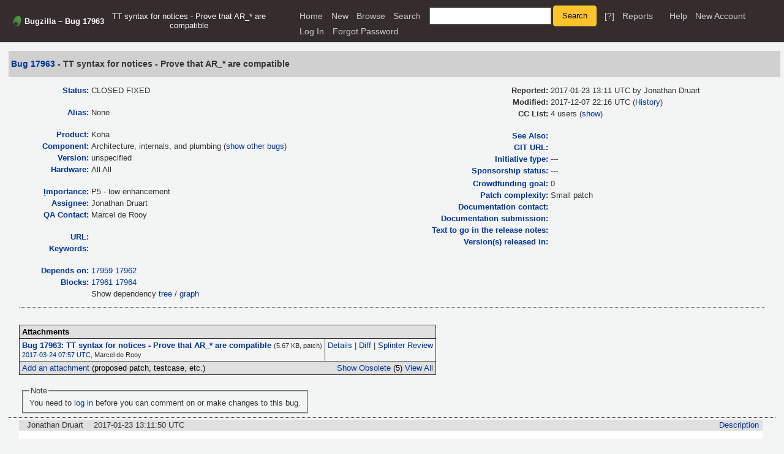

--- FILE ---
content_type: text/html; charset=UTF-8
request_url: https://bugs.koha-community.org/bugzilla3/show_bug.cgi?id=17963
body_size: 9847
content:
<!DOCTYPE html>
<html lang="en">
  <head><meta property="og:type" content="website">
<meta property="og:title" content="17963 &ndash; TT syntax for notices - Prove that AR_* are compatible">
    <meta property="og:url" content="https://bugs.koha-community.org/bugzilla3/show_bug.cgi?id=17963">
    <meta property="og:description" content="enhancement, P5 - low, assigned to jonathan.druart, CLOSED, in Architecture, internals, and plumbing, Koha ">
    <meta property="og:image" content="https://bugs.koha-community.org/bugzilla3/extensions/OpenGraph/web/1200px-Buggie.png">
    <title>17963 &ndash; TT syntax for notices - Prove that AR_* are compatible</title>

      <meta http-equiv="Content-Type" content="text/html; charset=UTF-8">

    <meta name="viewport" content="width=device-width, initial-scale=1">

<link href="data/assets/fd8153aafe2e9b5190362ba4611e9b01.css?1752654591" rel="stylesheet" type="text/css">



    
<script type="text/javascript" src="data/assets/a7c2f3a028f17a9aa60f56dc9d6e732d.js?1752654592"></script>

    <script type="text/javascript">
    <!--
        YAHOO.namespace('bugzilla');
        YAHOO.util.Event.addListener = function (el, sType, fn, obj, overrideContext) {
               if ( ("onpagehide" in window || YAHOO.env.ua.gecko) && sType === "unload") { sType = "pagehide"; };
               var capture = ((sType == "focusin" || sType == "focusout") && !YAHOO.env.ua.ie) ? true : false;
               return this._addListener(el, this._getType(sType), fn, obj, overrideContext, capture);
         };
        if ( "onpagehide" in window || YAHOO.env.ua.gecko) {
            YAHOO.util.Event._simpleRemove(window, "unload", 
                                           YAHOO.util.Event._unload);
        }
        
        function unhide_language_selector() { 
            YAHOO.util.Dom.removeClass(
                'lang_links_container', 'bz_default_hidden'
            ); 
        } 
        YAHOO.util.Event.onDOMReady(unhide_language_selector);

        
        var BUGZILLA = {
            param: {
                cookiepath: '\/',
                maxusermatches: 1000
            },
            constant: {
                COMMENT_COLS: 80
            },
            string: {
                

                attach_desc_required:
                    "You must enter a Description for this attachment.",
                component_required:
                    "You must select a Component for this bug.",
                description_required:
                    "You must enter a Description for this bug.",
                short_desc_required:
                    "You must enter a Summary for this bug.",
                version_required:
                    "You must select a Version for this bug."
            }
              , api_token: ''
        };

    if (history && history.replaceState) {
      if(!document.location.href.match(/show_bug\.cgi/)) {
        history.replaceState( null,
                             "17963 – TT syntax for notices - Prove that AR_* are compatible",
                             "show_bug.cgi?id=17963" );
        document.title = "17963 – TT syntax for notices - Prove that AR_* are compatible";
      }
      if (document.location.href.match(/show_bug\.cgi\?.*list_id=/)) {
        var href = document.location.href;
        href = href.replace(/[\?&]+list_id=(\d+|cookie)/, '');
        history.replaceState(null, "17963 – TT syntax for notices - Prove that AR_* are compatible", href);
      }
    }
    YAHOO.util.Event.onDOMReady(function() {
      initDirtyFieldTracking();

    });
    // -->
    </script>
<script type="text/javascript" src="data/assets/daf5e0fb6826e6a35280e622913f0c4a.js?1752654592"></script>

    

    
    <link rel="search" type="application/opensearchdescription+xml"
                       title="Bugzilla" href="./search_plugin.cgi">
    <link rel="shortcut icon" href="images/favicon.ico">
  </head>

  <body 
        class="bugs-koha-community-org-bugzilla3
                 bz_bug
                 bz_status_CLOSED
                 bz_product_Koha
                 bz_component_Architecture&#X2C;_internals&#X2C;_and_plumbing
                 bz_bug_17963 yui-skin-sam">

  <div id="header"><div id="banner">
  </div>

    <div id="titles">
      <span id="title">Bugzilla &ndash; Bug&nbsp;17963</span>

        <span id="subtitle" class="subheader">TT syntax for notices - Prove that AR_* are compatible</span>

        <span id="information" class="header_addl_info">Last modified: 2017-12-07 22:16:44 UTC</span>
    </div>


    <div id="common_links"><ul class="links">
  <li><a href="./">Home</a></li>
  <li><span class="separator">| </span><a href="enter_bug.cgi">New</a></li>
  <li><span class="separator">| </span><a href="describecomponents.cgi">Browse</a></li>
  <li><span class="separator">| </span><a href="query.cgi">Search</a></li>

  <li class="form">
    <span class="separator">| </span>
    <form action="buglist.cgi" method="get"
        onsubmit="if (this.quicksearch.value == '')
                  { alert('Please enter one or more search terms first.');
                    return false; } return true;">
    <input type="hidden" id="no_redirect_top" name="no_redirect" value="0">
    <script type="text/javascript">
      if (history && history.replaceState) {
        var no_redirect = document.getElementById("no_redirect_top");
        no_redirect.value = 1;
      }
    </script>
    <input class="txt" type="text" id="quicksearch_top"
           name="quicksearch" aria-labelledby="find_top"
           title="Quick Search" value="">
    <input class="btn" type="submit" value="Search" 
           id="find_top"></form>
  <a href="page.cgi?id=quicksearch.html" title="Quicksearch Help">[?]</a></li>

  <li><span class="separator">| </span><a href="report.cgi">Reports</a></li>

  <li></li>


  <li>
        <span class="separator">| </span>
        <a href="https://bugzilla.readthedocs.org/en/5.2/using/understanding.html" target="_blank">Help</a>
      </li>
    
      <li id="new_account_container_top">
        <span class="separator">| </span>
        <a href="createaccount.cgi">New&nbsp;Account</a>
      </li>

    <li id="mini_login_container_top">
  <span class="separator">| </span>
  <a id="login_link_top" href="show_bug.cgi?id=17963&amp;GoAheadAndLogIn=1"
     onclick="return show_mini_login_form('_top')">Log In</a>

  <form action="show_bug.cgi?id=17963" method="POST"
        class="mini_login bz_default_hidden"
        id="mini_login_top">
    <input id="Bugzilla_login_top" required
           name="Bugzilla_login" class="bz_login"
        type="email" placeholder="Email Address">
    <input class="bz_password" name="Bugzilla_password" type="password"
           id="Bugzilla_password_top" required
           placeholder="Password">
    <input type="hidden" name="Bugzilla_login_token"
           value="">
    <input type="submit" name="GoAheadAndLogIn" value="Log in"
            id="log_in_top">
    <a href="#" onclick="return hide_mini_login_form('_top')">[x]</a>
  </form>
</li>


  <li id="forgot_container_top">
    <span class="separator">| </span>
    <a id="forgot_link_top" href="show_bug.cgi?id=17963&amp;GoAheadAndLogIn=1#forgot"
       onclick="return show_forgot_form('_top')">Forgot Password</a>
    <form action="token.cgi" method="post" id="forgot_form_top"
          class="mini_forgot bz_default_hidden">
      <label for="login_top">Login:</label>
      <input name="loginname" size="20" id="login_top" required
          type="email" placeholder="Your Email Address">
      <input id="forgot_button_top" value="Reset Password" type="submit">
      <input type="hidden" name="a" value="reqpw">
      <input type="hidden" id="token_top" name="token"
             value="1769215354-cxQgg2kqBT8Bf1W9vkwdubdj-kuzwGkAhE8fWyRVwv0">
      <a href="#" onclick="return hide_forgot_form('_top')">[x]</a>
    </form>
  </li>
</ul>
    </div>
  </div>

  <div id="bugzilla-body">


<script type="text/javascript">
<!--

//-->
</script>

<form name="changeform" id="changeform" method="post" action="process_bug.cgi">

  <input type="hidden" name="delta_ts" value="2017-12-07 22:16:44">
  <input type="hidden" name="id" value="17963">
  <input type="hidden" name="token" value="1769215354-C2ehykwkWPRvBsWEzaKF9p71x4DpbkMycxVZkNI4gdY">
<div class="bz_short_desc_container edit_form">
     <a href="show_bug.cgi?id=17963"><b>Bug&nbsp;17963</b></a> <span id="summary_container" class="bz_default_hidden">
      - <span id="short_desc_nonedit_display">TT syntax for notices - Prove that AR_* are compatible</span>
     </span>

    <div id="summary_input"><span class="field_label "
    id="field_label_short_desc">


  <a 
      title="The bug summary is a short sentence which succinctly describes what the bug is about."
      class="field_help_link"
      href="page.cgi?id=fields.html#short_desc"
  >Summary:</a>

</span>TT syntax for notices - Prove that AR_* are compatible
    </div>
  </div>
  <script type="text/javascript">
    hideEditableField('summary_container',
                      'summary_input',
                      'summary_edit_action',
                      'short_desc',
                      'TT syntax for notices - Prove that AR_* are compatible' );
  </script>
  <table class="edit_form">
    <tr>
      
      <td id="bz_show_bug_column_1" class="bz_show_bug_column">     
        <table>
          <tr>
    <th class="field_label">
      <a href="page.cgi?id=fields.html#bug_status">Status</a>:
    </th>
    <td id="bz_field_status">
      <span id="static_bug_status">CLOSED
          FIXED
      </span>
    </td>
  </tr>
<tr>
    <td colspan="2" class="bz_section_spacer"></td>
  </tr>
<tr><th class="field_label "
    id="field_label_alias">


  <a 
      title="A short, unique name assigned to a bug in order to assist with looking it up and referring to it in other places in Bugzilla."
      class="field_help_link"
      href="page.cgi?id=fields.html#alias"
  >Alias:</a>

</th>
    <td>
        None
    </td>
  </tr>
<tr>
    <td colspan="2" class="bz_section_spacer"></td>
  </tr>
<tr><th class="field_label "
    id="field_label_product">


  <a 
      title="Bugs are categorised into Products and Components."
      class="field_help_link"
      href="describecomponents.cgi"
  >Product:</a>

</th>
  <td class="field_value "
      id="field_container_product" >Koha

</td>
    </tr>

    
    <tr class="bz_default_hidden"><th class="field_label "
    id="field_label_classification">


  <a 
      title="Bugs are categorised into Classifications, Products and Components. classifications is the top-level categorisation."
      class="field_help_link"
      href="page.cgi?id=fields.html#classification"
  >Classification:</a>

</th>
  <td class="field_value "
      id="field_container_classification" >Unclassified

</td>
    </tr>
        
    
    
    <tr><th class="field_label "
    id="field_label_component">


  <a 
      title="Components are second-level categories; each belongs to a particular Product. Select a Product to narrow down this list."
      class="field_help_link"
      href="describecomponents.cgi?product=Koha"
  >Component:</a>

</th>
  <td class="field_value "
      id="field_container_component" >Architecture, internals, and plumbing

  (<a href="buglist.cgi?component=Architecture%2C%20internals%2C%20and%20plumbing&amp;product=Koha&amp;bug_status=__open__"
      target="_blank">show other bugs</a>)
</td>
    </tr>
    <tr><th class="field_label "
    id="field_label_version">


  <a 
      title="The version field defines the version of the software the bug was found in."
      class="field_help_link"
      href="page.cgi?id=fields.html#version"
  >Version:</a>

</th>
<td>unspecified
  </td>
    </tr>
        
    
        
    <tr><th class="field_label "
    id="field_label_rep_platform">


  <a 
      title="The hardware platform the bug was observed on. Note: When searching, selecting the option &quot;All&quot; only finds bugs whose value for this field is literally the word &quot;All&quot;."
      class="field_help_link"
      href="page.cgi?id=fields.html#rep_platform"
  >Hardware:</a>

</th>
      <td class="field_value">All
        All
      </td>
    </tr>
          <tr>
    <td colspan="2" class="bz_section_spacer"></td>
  </tr>
          
          <tr>
      <th class="field_label">
        <label  accesskey="i">
          <a href="page.cgi?id=fields.html#importance"><u>I</u>mportance</a></label>:
      </th>
      <td>P5 - low
       enhancement
      </td>
    </tr>
          
          <tr><th class="field_label "
    id="field_label_assigned_to">


  <a 
      title="The person in charge of resolving the bug."
      class="field_help_link"
      href="page.cgi?id=fields.html#assigned_to"
  >Assignee:</a>

</th>
      <td><span class="vcard"><span class="fn">Jonathan Druart</span>
</span>
      </td>
    </tr>

    <tr><th class="field_label "
    id="field_label_qa_contact">


  <a 
      title="The person responsible for confirming this bug if it is unconfirmed, and for verifying the fix once the bug has been resolved."
      class="field_help_link"
      href="page.cgi?id=fields.html#qa_contact"
  >QA Contact:</a>

</th>
      <td><span class="vcard"><span class="fn">Marcel de Rooy</span>
</span>
      </td>
    </tr>
    <script type="text/javascript">
      assignToDefaultOnChange(['product', 'component'],
        'koha-bugs\x40lists.koha-community.org',
        'testopia\x40bugs.koha-community.org');
    </script>
          <tr>
    <td colspan="2" class="bz_section_spacer"></td>
  </tr>
          <tr><th class="field_label "
    id="field_label_bug_file_loc">


  <a 
      title="Bugs can have a URL associated with them - for example, a pointer to a web site where the problem is seen."
      class="field_help_link"
      href="page.cgi?id=fields.html#bug_file_loc"
  >URL:</a>

</th>
    <td>
      <span id="bz_url_input_area">
      </span>
    </td>
  </tr>


    <tr><th class="field_label "
    id="field_label_keywords">


  <a 
      title="You can add keywords from a defined list to bugs, in order to easily identify and group them."
      class="field_help_link"
      href="describekeywords.cgi"
  >Keywords:</a>

</th>
  <td class="field_value "
      id="field_container_keywords" >

</td>
    </tr>
          <tr>
    <td colspan="2" class="bz_section_spacer"></td>
  </tr>

          
<tr><th class="field_label "
    id="field_label_dependson">


  <a 
      title="The bugs listed here must be resolved before this bug can be resolved."
      class="field_help_link"
      href="page.cgi?id=fields.html#dependson"
  >Depends on:</a>

</th>

  <td>
    <span id="dependson_input_area">
    </span>
<a class="bz_bug_link 
          bz_status_CLOSED  bz_closed"
   title="CLOSED FIXED - Add the Koha::Notice::Message[s] packages (message_queue table)"
   href="show_bug.cgi?id=17959">17959</a> <a class="bz_bug_link 
          bz_status_CLOSED  bz_closed"
   title="CLOSED FIXED - TT syntax for notices - Prove that ACQ_NOTIF_ON_RECEIV is compatible"
   href="show_bug.cgi?id=17962">17962</a> 
  </td>
  </tr>
  
  <tr><th class="field_label "
    id="field_label_blocked">


  <a 
      title="This bug must be resolved before the bugs listed in this field can be resolved."
      class="field_help_link"
      href="page.cgi?id=fields.html#blocked"
  >Blocks:</a>

</th>

  <td>
    <span id="blocked_input_area">
    </span>
<a class="bz_bug_link 
          bz_status_CLOSED  bz_closed"
   title="CLOSED FIXED - TT syntax for notices - Prove we have an equivalent for our historical custom syntax"
   href="show_bug.cgi?id=17961">17961</a> <a class="bz_bug_link 
          bz_status_CLOSED  bz_closed"
   title="CLOSED FIXED - TT syntax for notices - Prove that CHECKIN and CHECKOUT are compatible"
   href="show_bug.cgi?id=17964">17964</a> 
  </td>
  </tr>

    <tr>
      <th>&nbsp;</th>

      <td id="show_dependency_tree_or_graph">
        Show dependency <a href="showdependencytree.cgi?id=17963&amp;hide_resolved=1">tree</a>

          /&nbsp;<a href="showdependencygraph.cgi?id=17963">graph</a>
      </td>
    </tr>
          
        </table>
      </td>
      <td>
        <div class="bz_column_spacer">&nbsp;</div>
      </td>
      
      <td id="bz_show_bug_column_2" class="bz_show_bug_column">
        <table>
        <tr>
    <th class="field_label">
      Reported:
    </th>
    <td>2017-01-23 13:11 UTC by <span class="vcard"><span class="fn">Jonathan Druart</span>
</span>
    </td>
  </tr>
  
  <tr>
    <th class="field_label">
      Modified:
    </th>
    <td>2017-12-07 22:16 UTC
      (<a href="show_activity.cgi?id=17963">History</a>)
    </td>
  
  </tr>
<tr>
      <th class="field_label">
        <label  accesskey="a">
          CC List:
        </label>
      </th>
      <td>4 
          users
          <span id="cc_edit_area_showhide_container" class="bz_default_hidden">
            (<a href="#" id="cc_edit_area_showhide">show</a>)
          </span>
        <div id="cc_edit_area">
          <br>
            <select id="cc" multiple="multiple" size="5" >
                <option value="josef.moravec">josef.moravec</option>
                <option value="kyle">kyle</option>
                <option value="m.de.rooy">m.de.rooy</option>
                <option value="veron">veron</option>
            </select>
        </div>
          <script type="text/javascript">
            hideEditableField( 'cc_edit_area_showhide_container', 
                               'cc_edit_area', 
                               'cc_edit_area_showhide', 
                               '', 
                               '');  
          </script>
      </td>
    </tr>

<tr>
    <td colspan="2" class="bz_section_spacer"></td>
  </tr>
<tr><th class="field_label "
    id="field_label_see_also">


  <a 
      title="This allows you to refer to bugs in other installations. You can enter a URL to a bug in the 'Add Bug URLs' field to note that that bug is related to this one. You can enter multiple URLs at once by separating them with whitespace. You should normally use this field to refer to bugs in other installations. For bugs in this installation, it is better to use the Depends on and Blocks fields."
      class="field_help_link"
      href="page.cgi?id=fields.html#see_also"
  >See Also:</a>

</th>
  <td class="field_value "
      id="field_container_see_also" >

</td>
    </tr> 
<tr>
      <th class="field_label "
    id="field_label_cf_git_branch">


  <a 
      title="A public URL to the git branch for this submission"
      class="field_help_link"
      href="page.cgi?id=fields.html#cf_git_branch"
  >GIT URL:</a>

</th>
  <td class="field_value "
      id="field_container_cf_git_branch" >

</td>
    </tr>
    <tr>
      <th class="field_label "
    id="field_label_cf_initiative_type">


  <a 
      title="A custom Drop Down field in this installation of Bugzilla."
      class="field_help_link"
      href="page.cgi?id=fields.html#cf_initiative_type"
  >Initiative type:</a>

</th>
  <td class="field_value "
      id="field_container_cf_initiative_type" >---

</td>
    </tr>
    <tr>
      <th class="field_label "
    id="field_label_cf_sponsorship">


  <a 
      title="A custom Drop Down field in this installation of Bugzilla."
      class="field_help_link"
      href="page.cgi?id=fields.html#cf_sponsorship"
  >Sponsorship status:</a>

</th>
  <td class="field_value "
      id="field_container_cf_sponsorship" >---

</td>
    </tr>
    <tr>
      <th class="field_label  bz_hidden_field"
    id="field_label_cf_sponsors">


  <a 
      title="A custom Free Text field in this installation of Bugzilla."
      class="field_help_link"
      href="page.cgi?id=fields.html#cf_sponsors"
  >Comma delimited list of Sponsors:</a>

</th>
  <td class="field_value  bz_hidden_field"
      id="field_container_cf_sponsors" >

</td>
    </tr>
    <tr>
      <th class="field_label "
    id="field_label_cf_funding_goal">


  <a 
      title="Estimated cost for feature, useful in combination with Sponsorship status of seeking sponsors."
      class="field_help_link"
      href="page.cgi?id=fields.html#cf_funding_goal"
  >Crowdfunding goal:</a>

</th>
  <td class="field_value "
      id="field_container_cf_funding_goal" >0

</td>
    </tr>
    <tr>
      <th class="field_label "
    id="field_label_cf_patch_complexity">


  <a 
      title="A custom Drop Down field in this installation of Bugzilla."
      class="field_help_link"
      href="page.cgi?id=fields.html#cf_patch_complexity"
  >Patch complexity:</a>

</th>
  <td class="field_value "
      id="field_container_cf_patch_complexity" >Small patch

</td>
    </tr>
    <tr>
      <th class="field_label "
    id="field_label_cf_docs_contact">


  <a 
      title="The person taking responsibility for documenting the change introduced in this bug."
      class="field_help_link"
      href="page.cgi?id=fields.html#cf_docs_contact"
  >Documentation contact:</a>

</th>
  <td class="field_value "
      id="field_container_cf_docs_contact" >

</td>
    </tr>
    <tr>
      <th class="field_label "
    id="field_label_cf_manual">


  <a 
      title="gitlab merge request url for this documentation submission"
      class="field_help_link"
      href="page.cgi?id=fields.html#cf_manual"
  >Documentation submission:</a>

</th>
  <td class="field_value "
      id="field_container_cf_manual" >

</td>
    </tr>
    <tr>
      <th class="field_label "
    id="field_label_cf_release_notes">


  <a 
      title="A custom Large Text Box field in this installation of Bugzilla."
      class="field_help_link"
      href="page.cgi?id=fields.html#cf_release_notes"
  >Text to go in the release notes:</a>

</th>
  <td class="field_value "
      id="field_container_cf_release_notes" >
      <div class="uneditable_textarea"></div>

</td>
    </tr>
    <tr>
      <th class="field_label "
    id="field_label_cf_release_version">


  <a 
      title="A custom Large Text Box field in this installation of Bugzilla."
      class="field_help_link"
      href="page.cgi?id=fields.html#cf_release_version"
  >Version(s) released in:</a>

</th>
  <td class="field_value "
      id="field_container_cf_release_version" >
      <div class="uneditable_textarea"></div>

</td>
    </tr>
    <tr>
      <th class="field_label  bz_hidden_field"
    id="field_label_cf_circulation_subcomponent">


  <a 
      title="A custom Multiple-Selection Box field in this installation of Bugzilla."
      class="field_help_link"
      href="page.cgi?id=fields.html#cf_circulation_subcomponent"
  >Circulation function:</a>

</th>
  <td class="field_value  bz_hidden_field"
      id="field_container_cf_circulation_subcomponent" >

</td>
    </tr>
<tr>
    <td colspan="2" class="bz_section_spacer"></td>
  </tr>



        </table>
      </td>
    </tr>
    <tr>
      <td colspan="3">
          <hr id="bz_top_half_spacer">
      </td>
    </tr>
  </table>

  <table id="bz_big_form_parts">
  <tr>
  <td>

    
<script type="text/javascript">
<!--
function toggle_display(link) {
    var table = document.getElementById("attachment_table");
    var view_all = document.getElementById("view_all");
    var hide_obsolete_url_parameter = "&hide_obsolete=1";
    // Store current height for scrolling later
    var originalHeight = table.offsetHeight;
    var rows = YAHOO.util.Dom.getElementsByClassName(
        'bz_tr_obsolete', 'tr', table);

    for (var i = 0; i < rows.length; i++) {
        bz_toggleClass(rows[i], 'bz_default_hidden');
    }

    if (YAHOO.util.Dom.hasClass(rows[0], 'bz_default_hidden')) {
        link.innerHTML = "Show Obsolete";
        view_all.href = view_all.href + hide_obsolete_url_parameter 
    }
    else {
        link.innerHTML = "Hide Obsolete";
        view_all.href = view_all.href.replace(hide_obsolete_url_parameter,"");
    }

    var newHeight = table.offsetHeight;
    // This scrolling makes the window appear to not move at all.
    window.scrollBy(0, newHeight - originalHeight);

    return false;
}
//-->
</script>

<br>
<table id="attachment_table">
  <tr id="a0">
    <th colspan="2" class="left">
      Attachments
    </th>
  </tr>


      <tr id="a1" class="bz_contenttype_text_plain bz_patch bz_tr_obsolete bz_default_hidden">
        <td>
            <a href="attachment.cgi?id=59433"
               title="View the content of the attachment">
          <b><span class="bz_obsolete">Bug 17963: TT syntax for notices - Prove that AR_* are compatible</span></b></a>

          <span class="bz_attach_extra_info">
              (4.80 KB,
                patch)

            <br>
            <a href="#attach_59433"
               title="Go to the comment associated with the attachment">2017-01-23 15:52 UTC</a>,

            <span class="vcard"><span class="fn">Jonathan Druart</span>
</span>
          </span>
        </td>


        <td>
          <a href="attachment.cgi?id=59433&amp;action=edit">Details</a>
            | <a href="attachment.cgi?id=59433&amp;action=diff">Diff</a>&#x0020; |
    <a href="https://bugs.koha-community.org/bugzilla3/page.cgi?id=splinter.html&amp;bug=17963&amp;attachment=59433">
      Splinter Review</a>
        </td>
      </tr>
      <tr id="a2" class="bz_contenttype_text_plain bz_patch bz_tr_obsolete bz_default_hidden">
        <td>
            <a href="attachment.cgi?id=59434"
               title="View the content of the attachment">
          <b><span class="bz_obsolete">Bug 17963: TT syntax for notices - Prove that AR_* are compatible</span></b></a>

          <span class="bz_attach_extra_info">
              (4.83 KB,
                patch)

            <br>
            <a href="#attach_59434"
               title="Go to the comment associated with the attachment">2017-01-23 15:54 UTC</a>,

            <span class="vcard"><span class="fn">Jonathan Druart</span>
</span>
          </span>
        </td>


        <td>
          <a href="attachment.cgi?id=59434&amp;action=edit">Details</a>
            | <a href="attachment.cgi?id=59434&amp;action=diff">Diff</a>&#x0020; |
    <a href="https://bugs.koha-community.org/bugzilla3/page.cgi?id=splinter.html&amp;bug=17963&amp;attachment=59434">
      Splinter Review</a>
        </td>
      </tr>
      <tr id="a3" class="bz_contenttype_text_plain bz_patch bz_tr_obsolete bz_default_hidden">
        <td>
            <a href="attachment.cgi?id=59440"
               title="View the content of the attachment">
          <b><span class="bz_obsolete">Bug 17963: TT syntax for notices - Prove that AR_* are compatible</span></b></a>

          <span class="bz_attach_extra_info">
              (4.83 KB,
                patch)

            <br>
            <a href="#attach_59440"
               title="Go to the comment associated with the attachment">2017-01-23 16:44 UTC</a>,

            <span class="vcard"><span class="fn">Jonathan Druart</span>
</span>
          </span>
        </td>


        <td>
          <a href="attachment.cgi?id=59440&amp;action=edit">Details</a>
            | <a href="attachment.cgi?id=59440&amp;action=diff">Diff</a>&#x0020; |
    <a href="https://bugs.koha-community.org/bugzilla3/page.cgi?id=splinter.html&amp;bug=17963&amp;attachment=59440">
      Splinter Review</a>
        </td>
      </tr>
      <tr id="a4" class="bz_contenttype_text_plain bz_patch bz_tr_obsolete bz_default_hidden">
        <td>
            <a href="attachment.cgi?id=59539"
               title="View the content of the attachment">
          <b><span class="bz_obsolete">Bug 17963: TT syntax for notices - Prove that AR_* are compatible</span></b></a>

          <span class="bz_attach_extra_info">
              (5.52 KB,
                patch)

            <br>
            <a href="#attach_59539"
               title="Go to the comment associated with the attachment">2017-01-25 09:00 UTC</a>,

            <span class="vcard"><span class="fn">Jonathan Druart</span>
</span>
          </span>
        </td>


        <td>
          <a href="attachment.cgi?id=59539&amp;action=edit">Details</a>
            | <a href="attachment.cgi?id=59539&amp;action=diff">Diff</a>&#x0020; |
    <a href="https://bugs.koha-community.org/bugzilla3/page.cgi?id=splinter.html&amp;bug=17963&amp;attachment=59539">
      Splinter Review</a>
        </td>
      </tr>
      <tr id="a5" class="bz_contenttype_text_plain bz_patch bz_tr_obsolete bz_default_hidden">
        <td>
            <a href="attachment.cgi?id=60402"
               title="View the content of the attachment">
          <b><span class="bz_obsolete">Bug 17963: TT syntax for notices - Prove that AR_* are compatible</span></b></a>

          <span class="bz_attach_extra_info">
              (5.57 KB,
                patch)

            <br>
            <a href="#attach_60402"
               title="Go to the comment associated with the attachment">2017-02-17 11:51 UTC</a>,

            <span class="vcard"><span class="fn">Kyle M Hall (khall)</span>
</span>
          </span>
        </td>


        <td>
          <a href="attachment.cgi?id=60402&amp;action=edit">Details</a>
            | <a href="attachment.cgi?id=60402&amp;action=diff">Diff</a>&#x0020; |
    <a href="https://bugs.koha-community.org/bugzilla3/page.cgi?id=splinter.html&amp;bug=17963&amp;attachment=60402">
      Splinter Review</a>
        </td>
      </tr>
      <tr id="a6" class="bz_contenttype_text_plain bz_patch">
        <td>
            <a href="attachment.cgi?id=61594"
               title="View the content of the attachment">
          <b>Bug 17963: TT syntax for notices - Prove that AR_* are compatible</b></a>

          <span class="bz_attach_extra_info">
              (5.67 KB,
                patch)

            <br>
            <a href="#attach_61594"
               title="Go to the comment associated with the attachment">2017-03-24 07:57 UTC</a>,

            <span class="vcard"><span class="fn">Marcel de Rooy</span>
</span>
          </span>
        </td>


        <td>
          <a href="attachment.cgi?id=61594&amp;action=edit">Details</a>
            | <a href="attachment.cgi?id=61594&amp;action=diff">Diff</a>&#x0020; |
    <a href="https://bugs.koha-community.org/bugzilla3/page.cgi?id=splinter.html&amp;bug=17963&amp;attachment=61594">
      Splinter Review</a>
        </td>
      </tr>

  <tr class="bz_attach_footer">
    <td colspan="2">
        <span class="bz_attach_view_hide">
            <a href="#a0" onclick="return toggle_display(this);">Show
              Obsolete</a> (5)
            <a id="view_all" href="attachment.cgi?bugid=17963&amp;action=viewall&amp;hide_obsolete=1">View All</a>
        </span>
        <a href="attachment.cgi?bugid=17963&amp;action=enter">Add an attachment</a>
        (proposed patch, testcase, etc.)
    </td>
  </tr>
</table>
<br>
<div id="add_comment" class="bz_section_additional_comments">
      <table>
        <tr>
          <td>
            <fieldset>
              <legend>Note</legend>
              You need to
              <a href="show_bug.cgi?id=17963&amp;GoAheadAndLogIn=1">log in</a>
              before you can comment on or make changes to this bug.
            </fieldset>
          </td>
        </tr> 
      </table>
  </div>
  </td>
  <td>
  </td>
  </tr></table>

  
  <div id="comments"><script src="js/comments.js?1742587053" type="text/javascript">
</script>

<script type="text/javascript">
<!--
  /* Adds the reply text to the 'comment' textarea */
  function replyToComment(id, real_id, name) {
      var prefix = "(In reply to " + name + " from comment #" + id + ")\n";
      var replytext = "";
        /* pre id="comment_name_N" */
        var text_elem = document.getElementById('comment_text_'+id);
        var text = getText(text_elem);
        replytext = prefix + wrapReplyText(text);


      /* <textarea id="comment"> */
      var textarea = document.getElementById('comment');
      if (textarea.value != replytext) {
          textarea.value += replytext;
      }

      textarea.focus();
  } 
//-->
</script>


<!-- This auto-sizes the comments and positions the collapse/expand links 
     to the right. -->
<table class="bz_comment_table">
<tr>
<td>
<div id="c0" class="bz_comment bz_first_comment">

      <div class="bz_first_comment_head">


        <span class="bz_comment_number">
          <a 
             href="show_bug.cgi?id=17963#c0">Description</a>
        </span>

        <span class="bz_comment_user">
          <span class="vcard"><span class="fn">Jonathan Druart</span>
</span>
        </span>

        <span class="bz_comment_user_images">
        </span>

        <span class="bz_comment_time">
          2017-01-23 13:11:50 UTC
        </span>

      </div>




<pre class="bz_comment_text"></pre>
    </div>

    <div id="c1" class="bz_comment bz_default_collapsed">

      <div class="bz_comment_head">
          <span class="bz_comment_actions">
            <script type="text/javascript">
              addCollapseLink(1, 1, 'Toggle comment display');
            </script>
          </span>


        <span class="bz_comment_number">
          <a 
             href="show_bug.cgi?id=17963#c1">Comment 1</a>
        </span>

        <span class="bz_comment_user">
          <span class="vcard"><span class="fn">Jonathan Druart</span>
</span>
        </span>

        <span class="bz_comment_user_images">
        </span>

        <span class="bz_comment_time">
          2017-01-23 15:52:30 UTC
        </span>

          <span id="cr1" class="bz_comment_collapse_reason"
             title="Jonathan Druart [2017-01-23 15:52:30 UTC]">
            Comment hidden (obsolete)
          </span>
      </div>




<pre class="bz_comment_text collapsed"
    id="comment_text_1">Created <span class="bz_obsolete"><a href="attachment.cgi?id=59433&amp;action=diff" name="attach_59433" title="Bug 17963: TT syntax for notices - Prove that AR_* are compatible">attachment 59433</a> <a href="attachment.cgi?id=59433&amp;action=edit" title="Bug 17963: TT syntax for notices - Prove that AR_* are compatible">[details]</a></span> <a href='page.cgi?id=splinter.html&amp;bug=17963&amp;attachment=59433'>[review]</a>
<a class="bz_bug_link 
          bz_status_CLOSED  bz_closed"
   title="CLOSED FIXED - TT syntax for notices - Prove that AR_* are compatible"
   href="show_bug.cgi?id=17963">Bug 17963</a>: TT syntax for notices - Prove that AR_* are compatible

Nothing new here since <a class="bz_bug_link 
          bz_status_CLOSED  bz_closed"
   title="CLOSED FIXED - TT syntax for notices - Prove that ACQ_NOTIF_ON_RECEIV is compatible"
   href="show_bug.cgi?id=17962">bug 17962</a>, the AR_* notice messages are quite
simple. They send the article_request, patron, biblio, biblioitem, item and
library linked to the article request.

All the fields from these 6 tables should still be accessible using the
TT syntax.

Test plan:
Define TT notice templates for AR_PENDING, AR_PROCESSING, AR_COMPLETED
or AR_CANCELED.

You should manage to create a template to generate the same result as
the historical syntax.</pre>
    </div>

    <div id="c2" class="bz_comment bz_default_collapsed">

      <div class="bz_comment_head">
          <span class="bz_comment_actions">
            <script type="text/javascript">
              addCollapseLink(2, 1, 'Toggle comment display');
            </script>
          </span>


        <span class="bz_comment_number">
          <a 
             href="show_bug.cgi?id=17963#c2">Comment 2</a>
        </span>

        <span class="bz_comment_user">
          <span class="vcard"><span class="fn">Jonathan Druart</span>
</span>
        </span>

        <span class="bz_comment_user_images">
        </span>

        <span class="bz_comment_time">
          2017-01-23 15:54:25 UTC
        </span>

          <span id="cr2" class="bz_comment_collapse_reason"
             title="Jonathan Druart [2017-01-23 15:54:25 UTC]">
            Comment hidden (obsolete)
          </span>
      </div>




<pre class="bz_comment_text collapsed"
    id="comment_text_2">Created <span class="bz_obsolete"><a href="attachment.cgi?id=59434&amp;action=diff" name="attach_59434" title="Bug 17963: TT syntax for notices - Prove that AR_* are compatible">attachment 59434</a> <a href="attachment.cgi?id=59434&amp;action=edit" title="Bug 17963: TT syntax for notices - Prove that AR_* are compatible">[details]</a></span> <a href='page.cgi?id=splinter.html&amp;bug=17963&amp;attachment=59434'>[review]</a>
<a class="bz_bug_link 
          bz_status_CLOSED  bz_closed"
   title="CLOSED FIXED - TT syntax for notices - Prove that AR_* are compatible"
   href="show_bug.cgi?id=17963">Bug 17963</a>: TT syntax for notices - Prove that AR_* are compatible

Nothing new here since <a class="bz_bug_link 
          bz_status_CLOSED  bz_closed"
   title="CLOSED FIXED - TT syntax for notices - Prove that ACQ_NOTIF_ON_RECEIV is compatible"
   href="show_bug.cgi?id=17962">bug 17962</a>, the AR_* notice messages are quite
simple. They send the article_request, patron, biblio, biblioitem, item and
library linked to the article request.

All the fields from these 6 tables should still be accessible using the
TT syntax.

Test plan:
Define TT notice templates for AR_PENDING, AR_PROCESSING, AR_COMPLETED
or AR_CANCELED.

You should manage to create a template to generate the same result as
the historical syntax.</pre>
    </div>

    <div id="c3" class="bz_comment bz_default_collapsed">

      <div class="bz_comment_head">
          <span class="bz_comment_actions">
            <script type="text/javascript">
              addCollapseLink(3, 1, 'Toggle comment display');
            </script>
          </span>


        <span class="bz_comment_number">
          <a 
             href="show_bug.cgi?id=17963#c3">Comment 3</a>
        </span>

        <span class="bz_comment_user">
          <span class="vcard"><span class="fn">Jonathan Druart</span>
</span>
        </span>

        <span class="bz_comment_user_images">
        </span>

        <span class="bz_comment_time">
          2017-01-23 16:44:43 UTC
        </span>

          <span id="cr3" class="bz_comment_collapse_reason"
             title="Jonathan Druart [2017-01-23 16:44:43 UTC]">
            Comment hidden (obsolete)
          </span>
      </div>




<pre class="bz_comment_text collapsed"
    id="comment_text_3">Created <span class="bz_obsolete"><a href="attachment.cgi?id=59440&amp;action=diff" name="attach_59440" title="Bug 17963: TT syntax for notices - Prove that AR_* are compatible">attachment 59440</a> <a href="attachment.cgi?id=59440&amp;action=edit" title="Bug 17963: TT syntax for notices - Prove that AR_* are compatible">[details]</a></span> <a href='page.cgi?id=splinter.html&amp;bug=17963&amp;attachment=59440'>[review]</a>
<a class="bz_bug_link 
          bz_status_CLOSED  bz_closed"
   title="CLOSED FIXED - TT syntax for notices - Prove that AR_* are compatible"
   href="show_bug.cgi?id=17963">Bug 17963</a>: TT syntax for notices - Prove that AR_* are compatible

Nothing new here since <a class="bz_bug_link 
          bz_status_CLOSED  bz_closed"
   title="CLOSED FIXED - TT syntax for notices - Prove that ACQ_NOTIF_ON_RECEIV is compatible"
   href="show_bug.cgi?id=17962">bug 17962</a>, the AR_* notice messages are quite
simple. They send the article_request, patron, biblio, biblioitem, item and
library linked to the article request.

All the fields from these 6 tables should still be accessible using the
TT syntax.

Test plan:
Define TT notice templates for AR_PENDING, AR_PROCESSING, AR_COMPLETED
or AR_CANCELED.

You should manage to create a template to generate the same result as
the historical syntax.</pre>
    </div>

    <div id="c4" class="bz_comment">

      <div class="bz_comment_head">


        <span class="bz_comment_number">
          <a 
             href="show_bug.cgi?id=17963#c4">Comment 4</a>
        </span>

        <span class="bz_comment_user">
          <span class="vcard"><span class="fn">Josef Moravec</span>
</span>
        </span>

        <span class="bz_comment_user_images">
        </span>

        <span class="bz_comment_time">
          2017-01-24 19:47:55 UTC
        </span>

      </div>




<pre class="bz_comment_text">I think there is missing article_requests table definition in C4::Letters, I am getting the notice generated without any information from article_requests table... but test is passing...</pre>
    </div>

    <div id="c5" class="bz_comment">

      <div class="bz_comment_head">


        <span class="bz_comment_number">
          <a 
             href="show_bug.cgi?id=17963#c5">Comment 5</a>
        </span>

        <span class="bz_comment_user">
          <span class="vcard"><span class="fn">Jonathan Druart</span>
</span>
        </span>

        <span class="bz_comment_user_images">
        </span>

        <span class="bz_comment_time">
          2017-01-25 09:00:19 UTC
        </span>

      </div>




<pre class="bz_comment_text">Created <span class="bz_obsolete"><a href="attachment.cgi?id=59539&amp;action=diff" name="attach_59539" title="Bug 17963: TT syntax for notices - Prove that AR_* are compatible">attachment 59539</a> <a href="attachment.cgi?id=59539&amp;action=edit" title="Bug 17963: TT syntax for notices - Prove that AR_* are compatible">[details]</a></span> <a href='page.cgi?id=splinter.html&amp;bug=17963&amp;attachment=59539'>[review]</a>
<a class="bz_bug_link 
          bz_status_CLOSED  bz_closed"
   title="CLOSED FIXED - TT syntax for notices - Prove that AR_* are compatible"
   href="show_bug.cgi?id=17963">Bug 17963</a>: TT syntax for notices - Prove that AR_* are compatible

Nothing new here since <a class="bz_bug_link 
          bz_status_CLOSED  bz_closed"
   title="CLOSED FIXED - TT syntax for notices - Prove that ACQ_NOTIF_ON_RECEIV is compatible"
   href="show_bug.cgi?id=17962">bug 17962</a>, the AR_* notice messages are quite
simple. They send the article_request, patron, biblio, biblioitem, item and
library linked to the article request.

All the fields from these 6 tables should still be accessible using the
TT syntax.

Test plan:
Define TT notice templates for AR_PENDING, AR_PROCESSING, AR_COMPLETED
or AR_CANCELED.

You should manage to create a template to generate the same result as
the historical syntax.</pre>
    </div>

    <div id="c6" class="bz_comment">

      <div class="bz_comment_head">


        <span class="bz_comment_number">
          <a 
             href="show_bug.cgi?id=17963#c6">Comment 6</a>
        </span>

        <span class="bz_comment_user">
          <span class="vcard"><span class="fn">Jonathan Druart</span>
</span>
        </span>

        <span class="bz_comment_user_images">
        </span>

        <span class="bz_comment_time">
          2017-01-25 09:01:04 UTC
        </span>

      </div>




<pre class="bz_comment_text">(In reply to Josef Moravec from <a href="show_bug.cgi?id=17963#c4">comment #4</a>)
<span class="quote">&gt; I think there is missing article_requests table definition in C4::Letters, I
&gt; am getting the notice generated without any information from
&gt; article_requests table... but test is passing...</span >

Yes indeed, the test was completely wrong!</pre>
    </div>

    <div id="c7" class="bz_comment">

      <div class="bz_comment_head">


        <span class="bz_comment_number">
          <a 
             href="show_bug.cgi?id=17963#c7">Comment 7</a>
        </span>

        <span class="bz_comment_user">
          <span class="vcard"><span class="fn">Kyle M Hall (khall)</span>
</span>
        </span>

        <span class="bz_comment_user_images">
        </span>

        <span class="bz_comment_time">
          2017-02-17 11:51:26 UTC
        </span>

      </div>




<pre class="bz_comment_text">Created <span class="bz_obsolete"><a href="attachment.cgi?id=60402&amp;action=diff" name="attach_60402" title="Bug 17963: TT syntax for notices - Prove that AR_* are compatible">attachment 60402</a> <a href="attachment.cgi?id=60402&amp;action=edit" title="Bug 17963: TT syntax for notices - Prove that AR_* are compatible">[details]</a></span> <a href='page.cgi?id=splinter.html&amp;bug=17963&amp;attachment=60402'>[review]</a>
<a class="bz_bug_link 
          bz_status_CLOSED  bz_closed"
   title="CLOSED FIXED - TT syntax for notices - Prove that AR_* are compatible"
   href="show_bug.cgi?id=17963">Bug 17963</a>: TT syntax for notices - Prove that AR_* are compatible

Nothing new here since <a class="bz_bug_link 
          bz_status_CLOSED  bz_closed"
   title="CLOSED FIXED - TT syntax for notices - Prove that ACQ_NOTIF_ON_RECEIV is compatible"
   href="show_bug.cgi?id=17962">bug 17962</a>, the AR_* notice messages are quite
simple. They send the article_request, patron, biblio, biblioitem, item and
library linked to the article request.

All the fields from these 6 tables should still be accessible using the
TT syntax.

Test plan:
Define TT notice templates for AR_PENDING, AR_PROCESSING, AR_COMPLETED
or AR_CANCELED.

You should manage to create a template to generate the same result as
the historical syntax.

Signed-off-by: Kyle M Hall &lt;<a href="mailto:kyle&#64;bywatersolutions.com">kyle&#64;bywatersolutions.com</a>&gt;</pre>
    </div>

    <div id="c8" class="bz_comment">

      <div class="bz_comment_head">


        <span class="bz_comment_number">
          <a 
             href="show_bug.cgi?id=17963#c8">Comment 8</a>
        </span>

        <span class="bz_comment_user">
          <span class="vcard"><span class="fn">Marcel de Rooy</span>
</span>
        </span>

        <span class="bz_comment_user_images">
        </span>

        <span class="bz_comment_time">
          2017-03-24 07:49:39 UTC
        </span>

      </div>




<pre class="bz_comment_text">QA: Looking here now</pre>
    </div>

    <div id="c9" class="bz_comment">

      <div class="bz_comment_head">


        <span class="bz_comment_number">
          <a 
             href="show_bug.cgi?id=17963#c9">Comment 9</a>
        </span>

        <span class="bz_comment_user">
          <span class="vcard"><span class="fn">Marcel de Rooy</span>
</span>
        </span>

        <span class="bz_comment_user_images">
        </span>

        <span class="bz_comment_time">
          2017-03-24 07:57:10 UTC
        </span>

      </div>




<pre class="bz_comment_text">Created <span class=""><a href="attachment.cgi?id=61594&amp;action=diff" name="attach_61594" title="Bug 17963: TT syntax for notices - Prove that AR_* are compatible">attachment 61594</a> <a href="attachment.cgi?id=61594&amp;action=edit" title="Bug 17963: TT syntax for notices - Prove that AR_* are compatible">[details]</a></span> <a href='page.cgi?id=splinter.html&amp;bug=17963&amp;attachment=61594'>[review]</a>
<a class="bz_bug_link 
          bz_status_CLOSED  bz_closed"
   title="CLOSED FIXED - TT syntax for notices - Prove that AR_* are compatible"
   href="show_bug.cgi?id=17963">Bug 17963</a>: TT syntax for notices - Prove that AR_* are compatible

Nothing new here since <a class="bz_bug_link 
          bz_status_CLOSED  bz_closed"
   title="CLOSED FIXED - TT syntax for notices - Prove that ACQ_NOTIF_ON_RECEIV is compatible"
   href="show_bug.cgi?id=17962">bug 17962</a>, the AR_* notice messages are quite
simple. They send the article_request, patron, biblio, biblioitem, item and
library linked to the article request.

All the fields from these 6 tables should still be accessible using the
TT syntax.

Test plan:
Define TT notice templates for AR_PENDING, AR_PROCESSING, AR_COMPLETED
or AR_CANCELED.

You should manage to create a template to generate the same result as
the historical syntax.

Signed-off-by: Kyle M Hall &lt;<a href="mailto:kyle&#64;bywatersolutions.com">kyle&#64;bywatersolutions.com</a>&gt;

Signed-off-by: Marcel de Rooy &lt;<a href="mailto:m.de.rooy&#64;rijksmuseum.nl">m.de.rooy&#64;rijksmuseum.nl</a>&gt;</pre>
    </div>

    <div id="c10" class="bz_comment">

      <div class="bz_comment_head">


        <span class="bz_comment_number">
          <a 
             href="show_bug.cgi?id=17963#c10">Comment 10</a>
        </span>

        <span class="bz_comment_user">
          <span class="vcard"><span class="fn">Kyle M Hall (khall)</span>
</span>
        </span>

        <span class="bz_comment_user_images">
        </span>

        <span class="bz_comment_time">
          2017-03-31 11:03:24 UTC
        </span>

      </div>




<pre class="bz_comment_text">Pushed to master for 17.05, thanks Jonathan!</pre>
    </div>

    <div id="c11" class="bz_comment">

      <div class="bz_comment_head">


        <span class="bz_comment_number">
          <a 
             href="show_bug.cgi?id=17963#c11">Comment 11</a>
        </span>

        <span class="bz_comment_user">
          <span class="vcard"><span class="fn">Katrin Fischer</span>
</span>
        </span>

        <span class="bz_comment_user_images">
        </span>

        <span class="bz_comment_time">
          2017-04-02 16:20:22 UTC
        </span>

      </div>




<pre class="bz_comment_text">Dependencies are not in 16.11.x, so this is not needed there.</pre>
    </div>


  

</td>
<td>
</td>
</tr></table>
  </div>
        

</form>

<hr>
<ul class="related_actions">
    <li><a href="show_bug.cgi?format=multiple&amp;id=17963">Format For Printing</a></li>
    <li>&nbsp;-&nbsp;<a href="show_bug.cgi?ctype=xml&amp;id=17963">XML</a></li>
    <li>&nbsp;-&nbsp;<a href="enter_bug.cgi?cloned_bug_id=17963">Clone This Bug</a></li>
    
    <li>&nbsp;-&nbsp;<a href="#">Top of page </a></li>
    </ul>

<br>
</div>

    <div id="footer">
      <div class="intro"></div>
<ul id="useful-links">
  <li id="links-actions"><ul class="links">
  <li><a href="./">Home</a></li>
  <li><span class="separator">| </span><a href="enter_bug.cgi">New</a></li>
  <li><span class="separator">| </span><a href="describecomponents.cgi">Browse</a></li>
  <li><span class="separator">| </span><a href="query.cgi">Search</a></li>

  <li class="form">
    <span class="separator">| </span>
    <form action="buglist.cgi" method="get"
        onsubmit="if (this.quicksearch.value == '')
                  { alert('Please enter one or more search terms first.');
                    return false; } return true;">
    <input type="hidden" id="no_redirect_bottom" name="no_redirect" value="0">
    <script type="text/javascript">
      if (history && history.replaceState) {
        var no_redirect = document.getElementById("no_redirect_bottom");
        no_redirect.value = 1;
      }
    </script>
    <input class="txt" type="text" id="quicksearch_bottom"
           name="quicksearch" aria-labelledby="find_bottom"
           title="Quick Search" value="">
    <input class="btn" type="submit" value="Search" 
           id="find_bottom"></form>
  <a href="page.cgi?id=quicksearch.html" title="Quicksearch Help">[?]</a></li>

  <li><span class="separator">| </span><a href="report.cgi">Reports</a></li>

  <li></li>


  <li>
        <span class="separator">| </span>
        <a href="https://bugzilla.readthedocs.org/en/5.2/using/understanding.html" target="_blank">Help</a>
      </li>
    
      <li id="new_account_container_bottom">
        <span class="separator">| </span>
        <a href="createaccount.cgi">New&nbsp;Account</a>
      </li>

    <li id="mini_login_container_bottom">
  <span class="separator">| </span>
  <a id="login_link_bottom" href="show_bug.cgi?id=17963&amp;GoAheadAndLogIn=1"
     onclick="return show_mini_login_form('_bottom')">Log In</a>

  <form action="show_bug.cgi?id=17963" method="POST"
        class="mini_login bz_default_hidden"
        id="mini_login_bottom">
    <input id="Bugzilla_login_bottom" required
           name="Bugzilla_login" class="bz_login"
        type="email" placeholder="Email Address">
    <input class="bz_password" name="Bugzilla_password" type="password"
           id="Bugzilla_password_bottom" required
           placeholder="Password">
    <input type="hidden" name="Bugzilla_login_token"
           value="">
    <input type="submit" name="GoAheadAndLogIn" value="Log in"
            id="log_in_bottom">
    <a href="#" onclick="return hide_mini_login_form('_bottom')">[x]</a>
  </form>
</li>


  <li id="forgot_container_bottom">
    <span class="separator">| </span>
    <a id="forgot_link_bottom" href="show_bug.cgi?id=17963&amp;GoAheadAndLogIn=1#forgot"
       onclick="return show_forgot_form('_bottom')">Forgot Password</a>
    <form action="token.cgi" method="post" id="forgot_form_bottom"
          class="mini_forgot bz_default_hidden">
      <label for="login_bottom">Login:</label>
      <input name="loginname" size="20" id="login_bottom" required
          type="email" placeholder="Your Email Address">
      <input id="forgot_button_bottom" value="Reset Password" type="submit">
      <input type="hidden" name="a" value="reqpw">
      <input type="hidden" id="token_bottom" name="token"
             value="1769215354-cxQgg2kqBT8Bf1W9vkwdubdj-kuzwGkAhE8fWyRVwv0">
      <a href="#" onclick="return hide_forgot_form('_bottom')">[x]</a>
    </form>
  </li>
</ul>
  </li>

  




  
</ul>

      <div class="outro"></div>
    </div>

  </body>
</html>